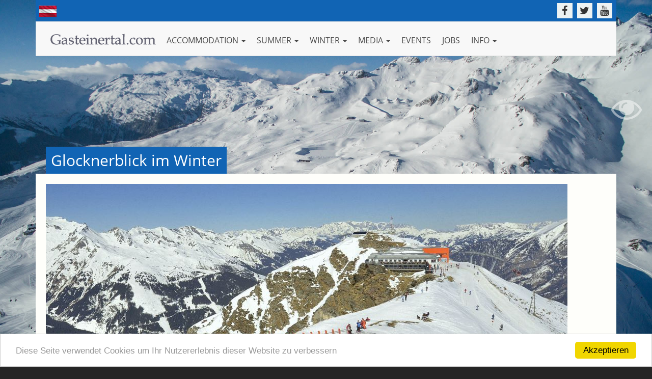

--- FILE ---
content_type: text/html
request_url: https://www.gasteinertal.com/en/photos/glocknerblick-winter/target2.html
body_size: 7337
content:
<!doctype html>
<html>
<head>
<meta charset="utf-8">
<meta http-equiv="X-UA-Compatible" content="IE=edge">
<meta name="viewport" content="width=device-width, initial-scale=1">

<link rel="stylesheet" type="text/css" href="/assets/css/fonts.css">
<link rel="stylesheet" href="/assets/core/bootstrap/css/bootstrap.min.css">
<link rel="stylesheet" href="/assets/core/fontawesome/css/font-awesome.min.css">
<link rel="stylesheet" href="/assets/css/camera.css">
<link rel="stylesheet" href="/assets/core/magnific-popup/magnific-popup.css">
<link rel="stylesheet" href="/assets/core/ytplayer/css/jquery.mb.YTPlayer.min.css">
<link rel="stylesheet" href="/assets/css/template.css?v=9">
<link rel="stylesheet" href="/assets/core/flags/flag-icon.css">
<link type="text/css" rel="stylesheet" href="/assets/core/datepicker/css/bootstrap-datepicker.min.css">

<!-- HTML5 shim and Respond.js for IE8 support of HTML5 elements and media queries -->
<!-- WARNING: Respond.js doesn't work if you view the page via file:// -->
<!--[if lt IE 9]>
      <script src="https://oss.maxcdn.com/html5shiv/3.7.2/html5shiv.min.js"></script>
      <script src="https://oss.maxcdn.com/respond/1.4.2/respond.min.js"></script>
<![endif]-->


<!-- Begin Cookie Consent plugin by Silktide - http://silktide.com/cookieconsent -->
<script type="text/javascript">
    window.cookieconsent_options = {"message":"Diese Seite verwendet Cookies um Ihr Nutzererlebnis dieser Website zu verbessern","dismiss":"Akzeptieren","learnMore":"More info","link":null,"theme":"light-bottom"};
</script>
<!-- <script type="text/javascript" src="//s3.amazonaws.com/cc.silktide.com/cookieconsent.latest.min.js"></script> -->
<script type="text/javascript" src="//www.gasteinertal.com/tools/cc/v1/cookieconsent.min.js"></script>



<title>Glocknerblick im Winter</title>
<meta name="keywords" content="Glocknerblick im Winter gastein foto album gasteiner fotogalerie bilder fotoshooting fotos gasteiner bilder urlaubsbilder bildgalerie urlaubsfotos fotogallerie,bad gastein">
<meta name="description" content="Fotos aus Gastein: Glocknerblick im Winter">
<meta property="og:description" content="Fotos aus Gastein: Glocknerblick im Winter" />
<meta property="og:title" content="Glocknerblick im Winter" />
<meta property="og:url" content="http://www.gasteinertal.com/en/photos/glocknerblick-winter/target2.html" />
<link rel="canonical" href="https://www.gasteinertal.com/en/photos/glocknerblick-winter/target2.html" />
 
<!-- Matomo -->
<script>
  var _paq = window._paq = window._paq || [];
  /* tracker methods like "setCustomDimension" should be called before "trackPageView" */
  _paq.push(['trackPageView']);
  _paq.push(['enableLinkTracking']);
  (function() {
    var u="//analytics.gastuna.com/";
    _paq.push(['setTrackerUrl', u+'matomo.php']);
    _paq.push(['setSiteId', '1']);
    var d=document, g=d.createElement('script'), s=d.getElementsByTagName('script')[0];
    g.async=true; g.src=u+'matomo.js'; s.parentNode.insertBefore(g,s);
  })();
</script>
<!-- End Matomo Code -->

</head>


<body>
<!-- Google tag (gtag.js) -->
<script async src="https://www.googletagmanager.com/gtag/js?id=G-EMYFT99NE2"></script>
<script>
  window.dataLayer = window.dataLayer || [];
  function gtag(){dataLayer.push(arguments);}
  gtag('js', new Date());

  gtag('config', 'G-EMYFT99NE2');
</script>

<div class="favnav">
	<div class="favnav-element"><a href="/en/accomodation/"><div class="favnav-element-icon favnav-element-icon-hotels"></div></a></div>
	<div class="favnav-element"><a href="/en/events/"><div class="favnav-element-icon favnav-element-icon-events"></div></a></div>
	<div class="favnav-element"><a href="/en/ausflugsziele/"><div class="favnav-element-icon favnav-element-icon-ausflugsziele"></div></a></div>
	<div class="favnav-element"><a href="/en/webcam/"><div class="favnav-element-icon favnav-element-icon-webcams"></div></a></div>
	<div class="favnav-element"><a href="/en/photos/"><div class="favnav-element-icon favnav-element-icon-fotos"></div></a></div>
	<div class="favnav-element"><a href="/en/weather/"><div class="favnav-element-icon favnav-element-icon-wetter"></div></a></div>
</div>
<div id="background_image_control">
<a class="bgic-btn bgic-action-fullscreen" href="javascript:void(0);"><i class="fa fa-eye"></i></a><a class="bgic-btn bgic-action-nofullscreen" href="javascript:void(0);"><i class="fa fa-eye-slash"></i></a></div><div id="background" class="">
	<!-- background images -->
     <div class="camera_wrap camera_emboss pattern_1" id="camera_wrap_bg">
 		<div data-src="/media/bg/default-wi-01.jpg"></div>
 		<div data-src="/media/bg/default-wi-01.jpg"></div>
 	</div>
	<!-- end: background images -->
</div>




<header>
  <div class="container">
  	<div class="prenavbar">
    	<div class="prenavbar-langswitch pull-left">
		<!-- <a href="/en/" style="display: inline-block; margin-top: 4px;"><span class="flag-icon flag-icon-en flag-icon"></span></a> -->
		<a href="" style="display: inline-block; margin-top: 4px;"><img src="/assets/images/flag_de.png" alt="Deutsche Version" title="Deutsche Version"></a>
	</div>
    
    	<div class="prenavbar-social pull-right">
        	<a href="https://www.facebook.com/gastein" target="_blank"><i class="fa fa-facebook"></i></a>
            <a href="http://www.twitter.com/gasteinertal" target="_blank"><i class="fa fa-twitter"></i></a>
            <a href="https://www.youtube.com/gmgastein" target="_blank"><i class="fa fa-youtube"></i></a>
        </div>
        
<!--
	<div class="prenavbar-searchform-wrapper">
        	<div class="prenavbar-searchform pull-right">
			<form action="/suchen/" method="get">
        		<input type="text" name="q" placeholder="SUCHE" class="prenavbar-searchform-query"><button type="button" class="prenavbar-searchform-button"><i class="fa fa-search"></i></button></a>
			</form>
        	</div>
	</div>
	<div class="prenavbar-search-wrapper">
        	<div class="prenavbar-search pull-right">
        		<a href="/suchen/">Suche <i class="fa fa-search"></i></a>
        	</div>
	</div>
-->

        <div class="clearfix"></div>
    </div>
    
  
  
    <nav class="navbar navbar-default" role="navigation">
      <div class="navbar-header">
        <button type="button" class="navbar-toggle" data-toggle="collapse" data-target="#bs-example-navbar-collapse-1"> <span class="sr-only">Toggle navigation</span> <span class="icon-bar"></span> <span class="icon-bar"></span> <span class="icon-bar"></span> </button>
        <a class="navbar-brand" href="/en/"><img src="/assets/images/logo.png" alt="Gasteinertal.com" title="Gasteinertal.com"></a> </div>
      <!--/.navbar-header-->
      
      <div class="collapse navbar-collapse" id="bs-example-navbar-collapse-1">
        <ul class="nav navbar-nav navbar-left old-pull-right">
          <li class="dropdown"> <a href="" class="dropdown-toggle" data-toggle="dropdown">ACCOMMODATION <span class="caret"></span></a>            <ul class="dropdown-menu multi-column columns-3"><div class="row">        <div class="col-sm-4">				<div class="multi-column-title">Search and book...</div>        	 <ul class="multi-column-dropdown">                    <li><a href="/en/inquiry/" target="">Non-binding inquiry</a></li>          </ul>        </div>        <div class="col-sm-4">				<div class="multi-column-title">Hotels by categories:</div>        	 <ul class="multi-column-dropdown">                    <li><a href="/en/accomodation/index.html?kategorie=5&submit=1" target="">5-star hotels</a></li>                    <li><a href="/en/accomodation/index.html?kategorie=8&submit=1" target="">4-star superior</a></li>                    <li><a href="/en/accomodation/index.html?kategorie=4&submit=1" target="">4-star hotels</a></li>                    <li><a href="/en/accomodation/index.html?kategorie=3&submit=1" target="">3-star hotels</a></li>          </ul>        </div>        <div class="col-sm-4">				<div class="multi-column-title">more Accomodation...</div>        	 <ul class="multi-column-dropdown">                    <li><a href="/en/accomodation/index.html?kategorie=1&submit=1" target="">Apartments</a></li>                    <li><a href="/en/accomodation/index.html?kategorie=2&submit=1" target="">Bed & Breakfast</a></li>                    <li><a href="/en/accomodation/index.html?kategorie=11" target="">Farmhouse</a></li>                    <li><a href="/en/accomodation/index.html?kategorie=10" target="">Camping</a></li>          </ul>        </div>        <div class="col-sm-4">				<div class="multi-column-title">PACKAGES</div>        	 <ul class="multi-column-dropdown">                    <li><a href="/en/packages/" target="">All</a></li>                    <li><a href="/en/packages/index.html?thema=10" target="">Last Minute</a></li>                    <li><a href="/en/packages/index.html?thema=6" target="">Family</a></li>                    <li><a href="/en/packages/index.html?thema=7" target="">Winter-fun</a></li>                    <li><a href="/en/packages/index.html?thema=4" target="">Hiking</a></li>                    <li><a href="/en/packages/index.html?thema=3" target="">Wellness</a></li>                    <li><a href="/en/packages/index.html?thema=5" target="">Biking</a></li>                    <li><a href="/en/packages/index.html?thema=1" target="">Golf</a></li>          </ul>        </div></div>            </ul>          </li>          <li class="dropdown"> <a href="" class="dropdown-toggle" data-toggle="dropdown">SUMMER <span class="caret"></span></a>            <ul class="dropdown-menu multi-column columns-3"><div class="row">        <div class="col-sm-4">				<div class="multi-column-title">On the mountain</div>        	 <ul class="multi-column-dropdown">                    <li><a href="/en/alpine-huts/" target="">Alpine huts</a></li>          </ul>        </div></div>            </ul>          </li>          <li class="dropdown"> <a href="" class="dropdown-toggle" data-toggle="dropdown">WINTER <span class="caret"></span></a>            <ul class="dropdown-menu multi-column columns-3"><div class="row">        <div class="col-sm-4">				<div class="multi-column-title">Skipass & Prices</div>        	 <ul class="multi-column-dropdown">                    <li><a href="/en/skilifts-day-tickets/" target="">One day ski-tickets</a></li>                    <li><a href="/en/skilifts-multi-day-tickets/" target="">Multi day ski-tickets</a></li>                    <li><a href="/en/season-ticket/" target="">Season tickets</a></li>                    <li><a href="/en/skilifts-opening-times/" target="">Operating times</a></li>          </ul>        </div>        <div class="col-sm-4">				<div class="multi-column-title">Ski & Board</div>        	 <ul class="multi-column-dropdown">                    <li><a href="/en/skischools/" target="">Ski instructors & schools</a></li>          </ul>        </div></div>            </ul>          </li>          <li class="dropdown"> <a href="" class="dropdown-toggle" data-toggle="dropdown">MEDIA <span class="caret"></span></a>            <ul class="dropdown-menu multi-column columns-3"><div class="row">        <div class="col-sm-4">				<div class="multi-column-title">MEDIATHEK</div>        	 <ul class="multi-column-dropdown">                    <li><a href="/en/photos/" target="">Photos from Gastein</a></li>          </ul>        </div></div>            </ul>          </li>          <li><a href="/en/events/" target="">EVENTS</a></li>          <li><a href="/jobs/" target="">Jobs</a></li>          <li class="dropdown"> <a href="" class="dropdown-toggle" data-toggle="dropdown">INFO <span class="caret"></span></a>            <ul class="dropdown-menu multi-column columns-3"><div class="row">        <div class="col-sm-4">				<div class="multi-column-title"></div>        	 <ul class="multi-column-dropdown">                    <li><a href="/en/imprint/" target="">Imprint</a></li>          </ul>        </div></div>            </ul>          </li>        </ul>
      </div>
      <!--/.navbar-collapse--> 
    </nav>
    <!--/.navbar--> 
    
  </div>
</header><div id="wrapper">
  <div class="container"> 
    
    <!-- 
        		START POI
		--> 
    <h1 for="section-poi">Glocknerblick im Winter</h1> 
    <section id="section-poi" class="section-corebox section-list">
      <div class="row"><div class="col-md-12"><div id="image_container"><a href="javascript:void(0);" onclick="B_Weiter();"><img src="/fotos/glocknerblick-winter/images/
		glocknerblick_gastein_071.jpg
	" alt="<Glocknerblick und Bergstation" name="display_image" border="0" id="display_image" title="Glocknerblick und Bergstation" class="img-responsive" /></a></div></div></div><div class="row row-margin-top"><div class="col-md-6 hidden-sm hidden-xs">Glocknerblick im Winter - <span id="image_title">Glocknerblick und Bergstation</span></div><div class="col-md-5 col-md-offset-1 text-right"><a href="/fotos/glocknerblick-winter/images/
		glocknerblick_gastein_071.jpg
	" id="display_image_biglink" class="lb-img btn btn-default btn-gcom-dark hidden-xs"><i class="fa fa-arrows-alt  fa-2x" aria-hidden="true"></i></a><a href="javascript:void(0)" onclick="B_Slideshow();" class="btn btn-default btn-gcom-dark hidden-xs" style="margin-left: 25px;"><i class="fa fa-play-circle-o fa-2x" aria-hidden="true"></i></a><a href="javascript:void(0)" onclick="B_Zurueck();" class="btn btn-default btn-gcom-dark" style="margin-left: 50px;"><i class="fa fa-arrow-circle-left fa-2x" aria-hidden="true"></i></a> <a href="/fotos/glocknerblick-winter/" class="btn btn-default btn-gcom-dark" style="margin-left: 25px;"><i class="fa fa-stop-circle-o fa-2x" aria-hidden="true"></i></a> <a href="javascript:void(0)" onclick="B_Weiter();" class="btn btn-default btn-gcom-dark" style="margin-left: 25px;"><i class="fa fa-arrow-circle-right fa-2x" aria-hidden="true"></i></a></div></div>       
      

    </section>



    <div class="section-sep"></div>
          
        <!-- 
        		START TOPPACKAGES
		-->
        <h2>Top Package offers & more</h2>
		<section id="section-index-toppackages" class="section-corebox">         
        	<div class="row grid-toppackagesbox">
            
                <div class="col-lg-3 col-md-6 col-sm-6 toppackagebox  xloffset-sm-top xloffset-md-top">
                    <div class="tpb-thumbnail" style="background-image: url(/media/package-images/thumb.php?1674046984_28.jpg);"></div>
                    
                    <h3>Short Escape<br><span>from € 383,-</span></h3>
                    <h4>Johannesbad Hotel Palace<br><span><i class="fa fa-star"></i> <i class="fa fa-star"></i> <i class="fa fa-star"></i> <i class="fa fa-star"></i></span></h4>
                    <div class="tpb-description">
                        A short holiday with a pampering effect!

A short break from everyday life and really relax and enjoy...
The combination of wellness, natural spectacle...                    </div>
                    <div class="tpb-buttons"><a href="/en/kur-sport-hotel-palace/" target="" title="More information"><i class="fa fa-caret-right"></i> More information</a></div>			
                </div>
                <div class="col-lg-3 col-md-6 col-sm-6 toppackagebox xloffset-xs-top xloffset-sm-top xloffset-md-top">
                    <div class="tpb-thumbnail" style="background-image: url(/media/package-images/thumb.php?1643361768_21.jpg);"></div>
                    
                    <h3>7=6 Special Offer<br><span>from € 960,-</span></h3>
                    <h4>Berghotel Hauserbauer<br><span><i class="fa fa-star"></i> <i class="fa fa-star"></i> <i class="fa fa-star"></i> <i class="fa fa-star"></i></span></h4>
                    <div class="tpb-description">
                        We gift you one night!                    </div>
                    <div class="tpb-buttons"><a href="/en/hotel-hauserbauer/" target="" title="More information"><i class="fa fa-caret-right"></i> More information</a></div>			
                </div>
                <div class="col-lg-3 col-md-6 col-sm-6 toppackagebox xloffset-xs-top xloffset-sm-top xloffset-md-top">
                    <div class="tpb-thumbnail" style="background-image: url(/media/package-images/thumb.php?1424767287_29.jpg);"></div>
                    
                    <h3>Bring a friend 1+1 gratis<br><span>from € 1187,-</span></h3>
                    <h4>Hotel Völserhof<br><span><i class="fa fa-star"></i> <i class="fa fa-star"></i> <i class="fa fa-star"></i> <i class="fa fa-star"></i></span></h4>
                    <div class="tpb-description">
                        7 nights with halfbard incl. 6 day-skipass from Ski Amade, the second skipass is free!

Price for 2 persons: from &euro; 2374,00 excl. tax                    </div>
                    <div class="tpb-buttons"><a href="/en/hotel-voelserhof/" target="" title="More information"><i class="fa fa-caret-right"></i> More information</a></div>			
                </div>
 


				<div class="col-lg-3 col-md-6 col-sm-6 nb-hotbox xloffset-xs-top xloffset-sm-top xloffset-md-top">
                	<div class="nb-hotbox-elementlist">
                        <div class="hb-hotbox-element">
                        	<a href="/aktiv-winter/">
                            <div class="hb-icon"><div class="gcom-icon gcom-icon-light-skiing"></div></div>
                            <div class="hb-label">
                                <h4>Activities Winter</h4>
                                <p>Skiing, cross-country,<br>snowboard, walking,...</p>
                            </div>
                            </a>
                        </div>
                        <div class="hb-hotbox-element">
                        	<a href="/aktiv-sommer/">
                            <div class="hb-icon"><div class="gcom-icon gcom-icon-light-sport-aktiv"></div></div>
                            <div class="hb-label">
                                <h4>Activities Summer</h4>
                                <p>Mountain climbing, hiking,<br>biking, golfing, climbing,...</p>
                            </div>
                            </a>
                        </div>
						<div class="hb-hotbox-element">
                        	<a href="/essen-trinken/">
                            <div class="hb-icon"><div class="gcom-icon gcom-icon-light-essen-trinken"></div></div>
                            <div class="hb-label">
                                <h4>Eat & Drink</h4>
                                <p>Restaurants, cabins, cafes<br>For a culinary experience</p>
                            </div>
                            </a>
                        </div>
                        <div class="hb-hotbox-element">
                        	<a href="/shopping/">
                            <div class="hb-icon"><div class="gcom-icon gcom-icon-light-shopping"></div></div>
                            <div class="hb-label">
                                <h4>Shopping</h4>
                                <p>Shopping in Gastein:<br>Crafts & more...</p>
                            </div>
                            </a>
                        </div>
                        <div class="hb-hotbox-element">
                        	<a href="/jobs/">
                            <div class="hb-icon"><div class="gcom-icon gcom-icon-light-jobs"></div></div>
                            <div class="hb-label">
                                <h4>Career</h4>
                                <p>Work where others<br>go on vacation</p>
                            </div>
                            </a>
                        </div>
                        <!--
                        <div class="hb-hotbox-element">
                        	<a href="/kleinanzeigen/">
                            <div class="hb-icon"><div class="gcom-icon gcom-icon-light-kleinanzeigen"></div></div>
                            <div class="hb-label">
                                <h4>Kleinanzeigen</h4>
                                <p>Verkaufen, Kaufen & <br>Tauschen</p>
                            </div>
                            </a>
                        </div>
                        -->
                        
                    </div>	
                </div>
            </div><!-- end: .grid-toppackagesbox -->
        </section><!-- end:section-content-toppackages -->
        <div class="section-bounds"></div>

<div class="section-sep"></div><h2>Airport shuttle & Taxi</h2><section id="section-index-bigad" class="section-corebox"> <div class="row"><div class="col-md-12"><a href="http://www.gasteinertal.com/banner/visit.php?id=2495" target="_blank"><img src="https://gasteinertal.com/banner/premiumbox_rudigier.jpg" alt="Airport shuttle & Taxi" title="Airport shuttle & Taxi" class="img-responsive"></a></div></div></section><div class="section-bounds"></div>

  </div>
  <!-- end: #container -->
  
    <div class="footer-spacing"></div>
    
    <div class="xs-favnav-wrapper">
    	<div class="container">
        	<div class="row">
            	<div class="col-md-12 xs-favnav">
                	<div class="row">
                        <div class="col-xs-2 xs-favnav-element"><a href="/hotels/"><div class="xs-favnav-element-icon favnav-element-icon-hotels"></div></a></div>
                        <div class="col-xs-2 xs-favnav-element"><a href="/veranstaltungen/"><div class="xs-favnav-element-icon favnav-element-icon-events"></div></a></div>
                        <div class="col-xs-2 xs-favnav-element"><a href="/ausflugsziele/"><div class="xs-favnav-element-icon favnav-element-icon-ausflugsziele"></div></a></div>
                        <div class="col-xs-2 xs-favnav-element"><a href="/webcam/"><div class="xs-favnav-element-icon favnav-element-icon-webcams"></div></a></div>
                        <div class="col-xs-2 xs-favnav-element"><a href="/fotos/"><div class="xs-favnav-element-icon favnav-element-icon-fotos"></div></a></div>
                        <div class="col-xs-2 xs-favnav-element"><a href="/wetter/"><div class="xs-favnav-element-icon favnav-element-icon-wetter"></div></a></div>
                    </div>
                </div>
            </div>
        </div>
    </div>

	<div class="footerwrapper">
    	<div class="container footer">
        	<div class="row">
            	<div class="col-md-5 col-sm-5 col-xs-8">
                	Made with <span class="txt-red"><i class="fa fa-heart"></i></span> in Gastein.<br>Copyright © Michel-EDV.at & datenknoten.at<br>All statements without guarantee! <a href="/en/imprint/">Imprint</a> | <a href="/en/privacy/">Privacy</a>
                </div>
		<div class="col-md-4 col-sm-5 hidden-xs">
			<div class="row">
				<div class="col-md-6 col-sm-6 text-center">
					<a href="http://www.packages.at/banner/pbmadmin/visit.php?id=5239" target="_blank"><img src="https://www.gasteinertal.com/banner/lafenthaler02.jpg" alt="Immobilien Lafenthaler" border="0" /></a>				</div>
				<div class="col-md-6 col-sm-6 text-center">
					<a href="http://www.packages.at/banner/pbmadmin/visit.php?id=5746" target="_blank"><img src="https://www.gasteinertal.com/banner/voelserhof_120_60.gif" alt="Völserhof" border="0" /></a>				</div>
			</div>
			
		</div>
            	<div class="col-md-3 col-sm-2 no-col-md-offset-4 col-xs-2">
                	<p class="text-right"><img src="/assets/images/footer_salzburgerland.png" alt="Salzburger Land" title="Salzburger Land"></p>
                </div>
            </div>
        </div>
    </div></div>
<!-- end: #wrapper -->




<script src="/assets/core/jquery/jquery.min.js"></script>
<script src="/assets/core/jquery-easing/jquery.easing.1.3.min.js"></script>
<script src="/assets/core/bootstrap/js/bootstrap.min.js"></script>
<script type="text/javascript" src="/assets/core/datepicker/js/bootstrap-datepicker.min.js"></script>
<script type="text/javascript" src="/assets/core/datepicker/locales/bootstrap-datepicker.de.min.js"></script>
<script type='text/javascript' src='/assets/js/smooth_scroll.js'></script>
<script type='text/javascript' src='/assets/core/magnific-popup/jquery.magnific-popup.min.js'></script>
<script type='text/javascript' src='/assets/js/scripts.js'></script>
<script type='text/javascript' src='/assets/js/jquery.watch.js'></script>
<script type='text/javascript' src='/assets/js/camera.min.js'></script>
<script type='text/javascript' src='/assets/js/autosize.min.js'></script>
<script>
$(document).ready(function(){
	$('[data-toggle="tooltip"]').tooltip(); 
	$('.autosize').autosize({append: "\n"});	
	$('#camera_wrap_bg').camera({
		height: 'auto',
		loader: 'none',
		pagination: false,
		thumbnails: false,
		hover: false,
		opacityOnGrid: false,
		imagePath: '/media/bg/',
		fx: 'simpleFade'
	});
	$("#background_image_control").show();
	$(".bgic-action-fullscreen").show();
	$(".bgic-action-nofullscreen").hide();

	$(".bgic-action-fullscreen").click(function(){
		$(".bgic-action-nofullscreen").show();
		$(".bgic-action-fullscreen").hide();
		$('#wrapper').hide();
	});
	$(".bgic-action-nofullscreen").click(function(){
		$(".bgic-action-fullscreen").show();
		$(".bgic-action-nofullscreen").hide();
		$('#wrapper').show();
	});

});
</script>
<script>
$(document).ready(function(){
	//$(".dropdown-menu").each(function(index,element){		
		//html = $(element).html();
		//html += "<br>Width: "+$(element).outerWidth();
		//$(element).html(html);
	//});
	FixNav();
});
$(window).resize(function(){
	FixNav();
});
function FixNav() {
	$(".dropdown").each(function(index,element){	
		var header_start_x = parseInt($("header .container").offset().left);
		var header_len = $("header .container").outerWidth();
		var nav_start_x = parseInt($(element).offset().left);
		var nav_len = parseInt($(element).children(".dropdown-menu").outerWidth());
		if (nav_start_x+nav_len > header_len+header_start_x && header_len>=1000) {
			var offset=((nav_start_x+nav_len)-(header_len+header_start_x)+7);
			//	$(element).html(": "+  offset  +" :");
			$(element).children(".dropdown-menu").css("margin-left","-"+offset+"px");
		}
		
	});	
}
</script>
<script>

	/*
	 * Bilder-Galerie www.gasteinertal.com
	 * Geschrieben von Manuel Mitteregger. Copyright 2010-2011.
	 */

	var bilder = new Array(
						new Array('https://www.gasteinertal.com/fotos/glocknerblick-winter/images/glocknerblick_gastein_032.jpg','Glocknerblick, Stubnerkogelbahn und Hängebrücke','https://www.gasteinertal.com/fotos/glocknerblick-winter/target0.html','/en/photos/glocknerblick-winter/target0.html'),

						new Array('https://www.gasteinertal.com/fotos/glocknerblick-winter/images/glocknerblick_gastein_027.jpg','Gasteiner Glocknerblick','https://www.gasteinertal.com/fotos/glocknerblick-winter/target1.html','/en/photos/glocknerblick-winter/target1.html'),

						new Array('https://www.gasteinertal.com/fotos/glocknerblick-winter/images/glocknerblick_gastein_071.jpg','Glocknerblick und Bergstation','https://www.gasteinertal.com/fotos/glocknerblick-winter/target2.html','/en/photos/glocknerblick-winter/target2.html'),

						new Array('https://www.gasteinertal.com/fotos/glocknerblick-winter/images/glocknerblick_gastein_077.jpg','Glocknerblick und Jungeralm','https://www.gasteinertal.com/fotos/glocknerblick-winter/target3.html','/en/photos/glocknerblick-winter/target3.html'),

						new Array('https://www.gasteinertal.com/fotos/glocknerblick-winter/images/glocknerblick_gastein_058.jpg','Stubnerkogel Bergstation','https://www.gasteinertal.com/fotos/glocknerblick-winter/target4.html','/en/photos/glocknerblick-winter/target4.html'),

						new Array('https://www.gasteinertal.com/fotos/glocknerblick-winter/images/img_6930hp.jpg','Glocknerblick','https://www.gasteinertal.com/fotos/glocknerblick-winter/target5.html','/en/photos/glocknerblick-winter/target5.html'),

						null
						);

	var aktuelles_bild = 2;
	var bild_id = "display_image";
	var beschreibung_id = "image_title";
	var slide_active = false;
	// Zeige ein Bild
	function B_Zeigen(id) {

		// Die ID des nÃ¤chsten Bildes
		var naechstes_bild = id;
		
		// Den Container rund um das Bild mit der aktuellen GrÃ¶ÃŸe versehen
		// damit die Seite nicht kurzfristig nach oben verschiebt
		//document.getElementById("image_container").style.height=document.getElementById(bild_id).height;
		var cur_bild = new Image();
		cur_bild.src = bilder[aktuelles_bild][0];

		document.getElementById("image_container").style.height = cur_bild.height;
	

		$('#'+bild_id).fadeOut('slow', function() {
			document.getElementById(bild_id).src=bilder[naechstes_bild][0];
			document.getElementById(bild_id).title=bilder[naechstes_bild][1];
			document.getElementById(bild_id).alt=bilder[naechstes_bild][1];
			
			$("#display_image_biglink").attr("href",bilder[naechstes_bild][0]);

									var retry=0;
									do {
										var tmpimg = new Image();
										tmpimg.src = bilder[naechstes_bild][0];
										//document.getElementById("image_container").style.height = tmpimg.height+"px";
										//$("#image_container").css("min-height").($("image_container img").height());
										retry++;
									} while (parseInt(tmpimg.height)==0 && retry<3);

									if (parseInt($("#image_container").height()) == 0) {
										//$("#image_container").css("min-height","0");
									}

			$('#'+bild_id).fadeIn('slow', function(){

									// Facebook und Google Plus austauschen
																		var image_link = "http://www.gasteinertal.com"+bilder[naechstes_bild][2];
									var facebook_url = "https://www.facebook.com/plugins/like.php?href="+escape(image_link)+"&layout=button_count&show_faces=true&width=100&action=like&colorscheme=light&height=21";
									document.getElementById("facebook_iframe_rec").src=facebook_url;

									//var pluscode = "<g:plusone size=\"medium\" href=\""+image_link+"\"></g:plusone>";
									//document.getElementById("googleplus_rec").innerHTML = pluscode;
									//gapi.plusone.go("content");


			});

		});
		
		$('#'+beschreibung_id).fadeOut('slow', function() {
			document.getElementById(beschreibung_id).innerHTML=bilder[naechstes_bild][1];
			$('#'+beschreibung_id).fadeIn('slow');
		});

		
		aktuelles_bild = naechstes_bild;
		Preload();
	}
	
	
	function B_Weiter() {	
		slide_active = false;
		if (aktuelles_bild != bilder.length-2) {
			B_Zeigen(aktuelles_bild+1);	
		} else {
			B_Zeigen(0);
		}
		
	}
	
	function B_Zurueck() {	
		slide_active = false;
		
		if (aktuelles_bild != 0) {
			B_Zeigen(aktuelles_bild-1);	
		} else {
			B_Zeigen(bilder.length-2);
		}
	}
	
	function B_Empfehlen() {
		document.getElementById("empfehlen_form").reset();
		document.getElementById('album_image').value=aktuelles_bild+"";
		Effect.Grow("empfehlung_overlay",
							  { duration: 0.5 } );	
	}
	function B_Empfehlen_Schliessen() {
		document.getElementById("empfehlen_form").reset();
		Effect.Shrink("empfehlung_overlay",
							  { duration: 0.5 } );	
	}	
	function B_Slideshow() {
		slide_active = true;
		B_Slideshow_Execute();
	}
	function B_Slideshow_Execute() {
		if (slide_active) {
			if (aktuelles_bild != bilder.length-2) {
				B_Zeigen(aktuelles_bild+1);
			} else {
				B_Zeigen(0);
			}
				
			window.setTimeout("B_Slideshow_Execute()",3000);
		}	
	}
	function Preload() {
		img_vorher = new Image();
		img_nachher = new Image();
		if (aktuelles_bild != 0) {
			img_vorher.src = bilder[aktuelles_bild-1][0];
		}
		
		if (aktuelles_bild != bilder.length-2) {
			img_nachher.src = bilder[aktuelles_bild+1][0];
		}
	}
	Preload();
</script>
</body>
</html>

--- FILE ---
content_type: image/svg+xml
request_url: https://www.gasteinertal.com/assets/icons/hotels-light.svg
body_size: 551
content:
<svg xmlns="http://www.w3.org/2000/svg" xmlns:xlink="http://www.w3.org/1999/xlink" version="1.1" x="0px" y="0px" viewBox="0 0 100 100" enable-background="new 0 0 100 100" xml:space="preserve"><style>path,circle { fill: #fff; }</style><path d="M85.954,36.922c-0.482,0-0.972-0.087-1.449-0.27L50,23.403L15.495,36.652c-2.086,0.801-4.425-0.241-5.225-2.326  c-0.801-2.085,0.241-4.425,2.326-5.225L48.55,15.295c0.933-0.358,1.966-0.358,2.9,0l35.954,13.806  c2.085,0.801,3.127,3.14,2.326,5.225C89.112,35.935,87.579,36.922,85.954,36.922z"/><g><circle cx="26.491" cy="53.376" r="7.583"/><path d="M40.647,71.829h-18.2c-2.234,0-4.044-1.811-4.044-4.044s1.811-4.044,4.044-4.044h14.156V49.585   c0-2.234,1.811-4.044,4.044-4.044c2.234,0,4.045,1.811,4.045,4.044v18.2C44.692,70.019,42.881,71.829,40.647,71.829z"/><path d="M81.092,62.603v9.226h-33.62V53.376h21.107C75.531,53.376,81.092,54.893,81.092,62.603z"/></g><path d="M82.807,84.974H17.193c-2.234,0-4.044-1.811-4.044-4.044s1.811-4.044,4.044-4.044h65.614c2.234,0,4.044,1.811,4.044,4.044  S85.041,84.974,82.807,84.974z"/></svg>

--- FILE ---
content_type: image/svg+xml
request_url: https://www.gasteinertal.com/assets/icons/jobs-light.svg
body_size: 775
content:
<svg xmlns="http://www.w3.org/2000/svg" xmlns:xlink="http://www.w3.org/1999/xlink" version="1.1" x="0px" y="0px" viewBox="0 0 100 100" enable-background="new 0 0 100 100" xml:space="preserve"><style>path,circle { fill: #fff; }</style><g><path d="M35.747,24.866c2.641,0,4.789-2.149,4.789-4.788c0-2.641-2.148-4.788-4.789-4.788c-2.639,0-4.787,2.147-4.787,4.788   C30.96,22.717,33.108,24.866,35.747,24.866z"/><path d="M66.502,50.626h-13.39c-4.307,0-6.297,4.015-6.398,4.227c-1.069,2.432,0.114,6.365,0.313,6.982l4.495,17.771   c1.241,4.963,7.399,5.104,8.098,5.104h0.039c5.763,0,7.961-4.021,8.051-4.19l4.649-18.313c1.198-4.533,1.02-6.002,0.893-6.406   C71.655,50.45,66.726,50.618,66.502,50.626z"/><path d="M29.154,41.571h13.018l2.047-8.063c0.812-3.072,0.691-4.067,0.605-4.341c-1.082-3.628-4.423-3.514-4.574-3.508h-9.075   c-2.918,0-4.268,2.721-4.336,2.864c-0.725,1.648,0.077,4.314,0.212,4.732L29.154,41.571z M34.949,27.785v-1.459h1.923v1.459h-0.678   l1.566,2.528l-1.9,6.932l-1.795-6.802l1.52-2.658H34.949z"/><circle cx="60.043" cy="39.858" r="7.981"/><path d="M48.613,50.138c2.569-1.421,6.561-1.218,6.561-1.218c-3.044-1.487-4.87-5.343-4.87-5.343L6.072,43.51L20.207,63.8h25.43   c-0.541-1.759-1.149-5.479-1.149-5.479C43.676,53.046,48.613,50.138,48.613,50.138z"/><path d="M73.772,63.935h20.154L75.463,43.577h-5.951c0,0-0.88,3.788-5.072,5.343c0,0,7.169-0.946,9.738,4.193   c0,0,2.029,2.097,0.339,7.913L73.772,63.935z"/></g></svg>